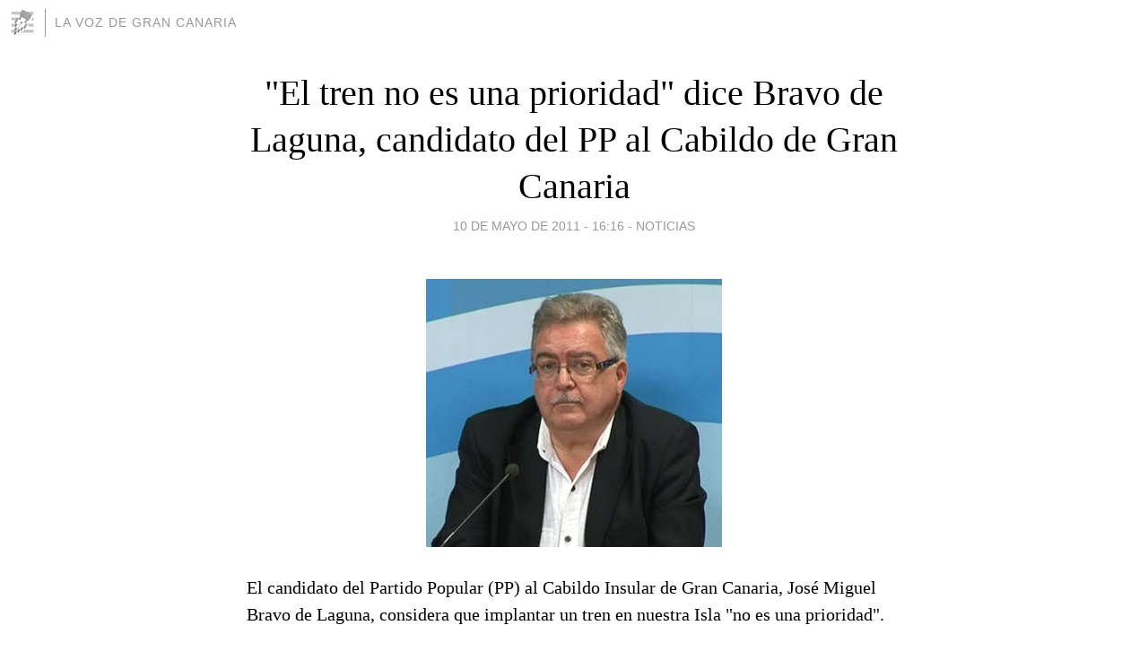

--- FILE ---
content_type: text/html; charset=utf-8
request_url: https://vozgrancanaria.blogia.com/2011/051001--el-tren-no-es-una-prioridad-dice-bravo-de-laguna-candidato-del-pp-al-cabildo-de-gran-canaria.php
body_size: 5651
content:
<!DOCTYPE html>
<html lang="es">
<head>
	<meta charset="UTF-8">
	
	<title>"El tren no es una prioridad" dice Bravo de Laguna, candidato del PP al Cabildo de Gran Canaria | La Voz de Gran Canaria</title>

	<link rel="canonical" href="https://vozgrancanaria.blogia.com/2011/051001--el-tren-no-es-una-prioridad-dice-bravo-de-laguna-candidato-del-pp-al-cabildo-de-gran-canaria.php" />
        

	<meta property="og:locale" content="es" />
	<meta property="og:site_name" content="vozgrancanaria" />

	<meta property="og:type" content="article" />

	<meta property="og:type" content="article" />
	<meta property="og:title" content="&quot;El tren no es una prioridad&quot; dice Bravo de Laguna, candidato del PP al Cabildo de Gran Canaria | La Voz de Gran Canaria" />
	<meta name="description" property="og:description" content="El candidato del Partido Popular (PP) al Cabildo Insular de Gran Canaria, José Miguel Bravo de Laguna, considera que implantar un tren en nuestra Isla "no es una prioridad".Recordemos que dicha infraestructura de transporte supondría una gran">

	<meta property="og:url" content="https://vozgrancanaria.blogia.com/2011/051001--el-tren-no-es-una-prioridad-dice-bravo-de-laguna-candidato-del-pp-al-cabildo-de-gran-canaria.php" />

	<link rel="alternate" type="application/rss+xml" title="RSS 2.0" href="https://vozgrancanaria.blogia.com/feed.xml" />

	<link rel="stylesheet" href="//cms.blogia.com/templates/template1/css/styles.css?v=1479210573">
	
	<link rel="shortcut icon" href="//cms.blogia.com/templates/template1/img/favicon.ico" />

	<meta name="viewport" content="width=device-width, initial-scale=1.0" />

	
	

<!-- Google tag (gtag.js) -->
<script async src="https://www.googletagmanager.com/gtag/js?id=G-QCKB0GVRJ4"></script>
<script>
  window.dataLayer = window.dataLayer || [];
  function gtag(){dataLayer.push(arguments);}
  gtag('js', new Date());

  gtag('config', 'G-QCKB0GVRJ4');
</script>

</head>










<body class="page--post">


		<header>



       <a href="https://www.blogia.com">
            <img src="[data-uri]" width="30" height="30" alt="Blogia" />
       </a>

		<div id="blog-title">
		<a href="https://vozgrancanaria.blogia.com">La Voz de Gran Canaria</a>
		</div>
		
	</header>






	
	<main style="max-width : 730px;">
	
	




		<article id="post">
			
			<h1><a href="https://vozgrancanaria.blogia.com/2011/051001--el-tren-no-es-una-prioridad-dice-bravo-de-laguna-candidato-del-pp-al-cabildo-de-gran-canaria.php">"El tren no es una prioridad" dice Bravo de Laguna, candidato del PP al Cabildo de Gran Canaria</a></h1>





			<div class="post__author-date">
				<time datetime="2011-05-10T17:16:00+00:00" pubdate data-updated="true">
				
					<a href="https://vozgrancanaria.blogia.com/2011/051001--el-tren-no-es-una-prioridad-dice-bravo-de-laguna-candidato-del-pp-al-cabildo-de-gran-canaria.php">
						10 de mayo de 2011 - 16:16					</a>
				</time>
									- <a href="/temas/noticias/">Noticias</a>
							</div>

		


			
			
			<div class="post__content">
			
								<img class="right" src="https://vozgrancanaria.blogia.com/upload/20110510181637-bravodelaguna2.jpg" alt="&quot;El tren no es una prioridad&quot; dice Bravo de Laguna, candidato del PP al Cabildo de Gran Canaria">
								

				
				<p><p><p>El candidato del Partido Popular (PP) al Cabildo Insular de Gran Canaria, José Miguel Bravo de Laguna, considera que implantar un tren en nuestra Isla "no es una prioridad".</p><p>Recordemos que dicha infraestructura de transporte supondría una gran inversión de más de 1000 millones de euros para nuestra maltrecha economía insular y, por tanto, la creación de una gran cantidad de puestos de trabajo, tanto para su construcción como para el posterior mantenimiento de este servicio de transporte público. Además de ello, todos los consejeros de los cuatro partidos representados en el Cabildo Insular de Gran Canaria se manifestaron en su momento en favor de la construcción del tren.</p><p>Por contra, Tenerife ya tiene en marcha la planificación de un tren para el norte y otro para el sur de Gran Canaria, además de gozar desde hace años de un excelente tranvía que une los municipios de La Laguna y Santa Cruz de Tenerife.</p><p>Con esta política, el PP insular apuesta por relegar aún más a Gran Canaria con respecto a Tenerife en el plano de la infraestructuras del transporte público, así como favorecer el destructivo uso del transporte privado (vehículos) construyendo más carreteras y autopistas y favoreciendo de paso el consumo del contaminante petróleo.</p><p><strong>Bravo de Laguna: ´El tren no es una prioridad´</strong><br /><strong>El candidato del PP al Cabildo duda de que en los próximos años lleguen las ayudas de la UE para implantar el ferrocarril</strong></p><p>D.E.T.</p><p>"En el Partido Popular no llegamos con la intención de eliminar ideas porque hayan sido desarrolladas por otros, pero para nosotros el tren no es una prioridad en estos momentos, hay otras prioridades sociales". El candidato del PP a la Presidencia del Cabildo de Gran Canaria, José Miguel Bravo de Laguna, advirtió ayer, antes de mantener un encuentro con los trabajadores de la empresa transporte Global, que pese a los esfuerzos que hacen los actuales responsables insulares la implantación de ese medio de transporte "irá para largo fundamentalmente porque depende de financiación exterior, de Europa, que no va a ser fácil en los próximos años".</p><p>"Lo que si tengo claro", subrayó, "es que no nos quedaremos rezagados porque en otras islas se implante el tren".</p><p>Bravo de Laguna abogó, no obstante, por "compatibilizar" el transporte guiado con las guaguas. "No se trata", afirmó, "de eliminar un transporte por otro sino de complementar el transporte público en la isla de Gran Canaria, que como sabemos es bastante deficitario".</p><p>El candidato popular se mostró preocupado por el excesivo uso del transporte privado en la Isla y abogó por la búsqueda de soluciones para fomentar los medios públicos "principalmente, y es muy importante, por razones de ahorro energético".</p><p>En ese sentido, aplaudió la idea de la implantación del ferrocarril en Gran Canaria "como complementariedad a otros medios de transportes, pero ya digo que ahora no es un asunto que creamos prioritario para la Isla". No obstante Bravo de Laguna aclaró que la propuesta de un tren insular fue producto del anterior gobierno del Partido Popular en el Cabildo.</p><p>Respecto a su encuentro en Global, además que exponer las líneas programáticas de su partido sobre movilidad, Bravo de Laguna dejó claro ayer que su principal interés era escuchar las propuestas de los guagüeros. "Sabemos", dijo, "que el Cabildo tiene responsabilidades muy importantes en esta materia de transporte puesto que la Autoridad Única del Transporte depende del Cabildo y, en consecuencia, para nosotros es un área sumamente importante, a parte de que lo es en sí misma como actividad económica de la Isla".</p><p>Apuntó, en este sentido, mostró su preocupación por los problemas de coordinación en Las Palmas de Gran Canaria entre Global y la empresa Guaguas Municipales su Global es sumamente importante porque al fin y al cabo son las conexiones con la Isla, sabemos que hay problemas de coordinación con Guaguas Municipales, razón por la que se hizo acompañar de la número dos de su lista, Rosa Rodríguez, en su día concejala de Transportes en el ayuntamiento de la capital.</p><p>Respecto los problemas surgidos en los últimos meses en relación con la llamada tarjeta insular, Bravo de Laguna se mostró partidario de "estudiar las distintas posibilidades" para "especificar" en su programa una propuesta para la Tarjeta Única del Transporte, ya que le parece "una idea interesante".</p><p>[Información de La Provincia, 30-4-2011]</p></p></p>			</div>


			
			<div class="post__share">
				<ul>
										<li class="share__facebook">
						<a href="https://www.facebook.com/sharer.php?u=https%3A%2F%2Fvozgrancanaria.blogia.com%2F2011%2F051001--el-tren-no-es-una-prioridad-dice-bravo-de-laguna-candidato-del-pp-al-cabildo-de-gran-canaria.php" 
							title="Compartir en Facebook"
							onClick="ga('send', 'event', 'compartir', 'facebook');">
								Facebook</a></li>
					<li class="share__twitter">
						<a href="https://twitter.com/share?url=https%3A%2F%2Fvozgrancanaria.blogia.com%2F2011%2F051001--el-tren-no-es-una-prioridad-dice-bravo-de-laguna-candidato-del-pp-al-cabildo-de-gran-canaria.php" 
							title="Compartir en Twitter"
							onClick="ga('send', 'event', 'compartir', 'twitter');">
								Twitter</a></li>
					<li class="share__whatsapp">
						<a href="whatsapp://send?text=https%3A%2F%2Fvozgrancanaria.blogia.com%2F2011%2F051001--el-tren-no-es-una-prioridad-dice-bravo-de-laguna-candidato-del-pp-al-cabildo-de-gran-canaria.php" 
							title="Compartir en WhatsApp"
							onClick="ga('send', 'event', 'compartir', 'whatsapp');">
								Whatsapp</a></li>
					<li class="share__email">
						<a href="mailto:?subject=Mira esto&body=Mira esto: https%3A%2F%2Fvozgrancanaria.blogia.com%2F2011%2F051001--el-tren-no-es-una-prioridad-dice-bravo-de-laguna-candidato-del-pp-al-cabildo-de-gran-canaria.php" 
							title="Compartir por email"
							onClick="ga('send', 'event', 'compartir', 'email');">
								Email</a></li>
									</ul>
			</div>

		
		</article>
		
		








		
		
		<section id="related" style="text-align:center;">
		
		
			<h2>Otros artículos en este blog:</h2>
			
			<ul>

				
				<li><a href="https://vozgrancanaria.blogia.com/2004/081901-una-replica-de-la-virgen-del-pino-patrona-de-canarias-viajara-a-venezuela.php">Una réplica de la Virgen del Pino, Patrona de Canarias, viajará a Venezuela</a></li>
				
				
				<li><a href="https://vozgrancanaria.blogia.com/2006/122004-cabildo-y-ayuntamientos-grancanarios-definen-los-parques-arqueologicos-de-las-fortalezas-y-los-letreros-de-balos.php">Cabildo y ayuntamientos grancanarios definen los parques arqueológicos de Las Fortalezas y Los Letreros de Balos</a></li>
				
				
				<li><a href="https://vozgrancanaria.blogia.com/2005/073003-un-cortometraje-del-grancanario-elio-quiroga-seleccionado-en-el-festival-de-sitges.php">Un cortometraje del grancanario Elio Quiroga, seleccionado en el Festival de Sitges</a></li>
				
				
			</ul>
			
			
		</section>







		<section id="comments">


			

			<h2>0 comentarios</h2>





			



			
			<form name="comments__form" action="https://vozgrancanaria.blogia.com/index.php" method="post" accept-charset="ISO-8859-1">
				
				<label for="nombre">Nombre</label>
				<input size="30" id="nombre" name="nombre" value="" type="text" >

				<label for="email">E-mail <em>No será mostrado.</em></label>
				<input size="30" id="email" name="email" value="" type="text" >

				<label for="comentario">Comentario</label>
				<textarea cols="30" rows="5" id="comentario" name="comentario"></textarea>

				<input name="submit" value="Publicar" type="submit" > 

								<input name="datosarticulo" value="" type="hidden" >
				<input name="idarticulo" value="2011051001" type="hidden" />
				<input name="nomblog" value="vozgrancanaria" type="hidden" >
				<input name="escomentario" value="true" type="hidden" >
				<input name="coddt" value="1392567238" type="hidden" >
			</form>
			
		</section>


		<nav>
			<ul>

								<li><a href="/2011/051002-el-pabellon-para-el-mundobasket-2014-demuestra-la-falta-de-liderazgo-en-gran-canaria.php">← El pabellón para el Mundobasket 2014 demuestra la falta de liderazgo en Gran Canaria</a></li>
				
								<li><a href="/2011/051101-la-prioridad-del-tren-divide-a-los-candidatos-al-cabildo.php">La prioridad del tren divide a los candidatos al Cabildo →</a></li>
							

			</ul>
		</nav>






	</main>
	
	
















	<footer>
	
		<ul>
			<li><a href="/acercade/">Acerca de</a></li> 
			<li><a href="/archivos/">Archivos</a></li> 
			<li><a href="/admin.php">Administrar</a></li> 
		</ul>
			</footer>




<script>

  (function(i,s,o,g,r,a,m){i['GoogleAnalyticsObject']=r;i[r]=i[r]||function(){
  (i[r].q=i[r].q||[]).push(arguments)},i[r].l=1*new Date();a=s.createElement(o),
  m=s.getElementsByTagName(o)[0];a.async=1;a.src=g;m.parentNode.insertBefore(a,m)
  })(window,document,'script','//www.google-analytics.com/analytics.js','ga');


  ga('create', 'UA-80669-7', 'auto');
  ga('set', 'dimension1', '2014v1');
  ga('set', 'plantilla', '2014v1');
  ga('send', 'pageview');


</script>





</body>


</html>
